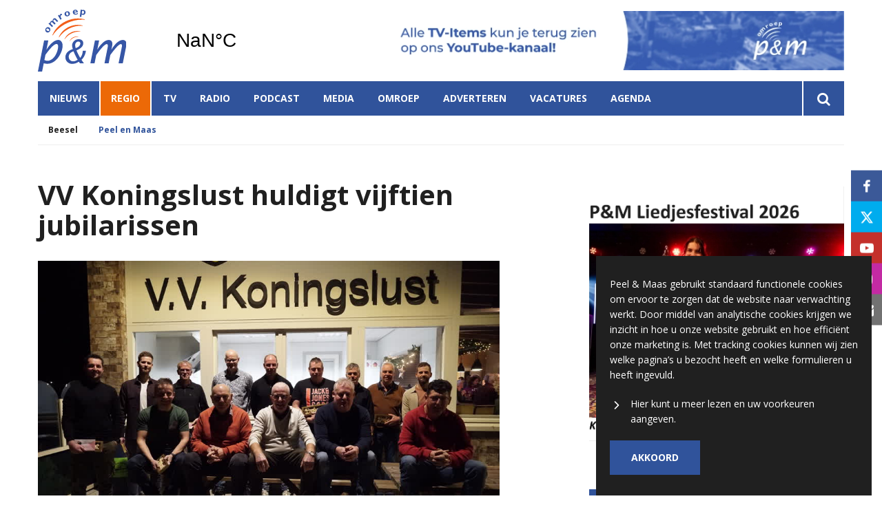

--- FILE ---
content_type: text/html; charset=UTF-8
request_url: https://www.omroeppenm.nl/nieuws/vv-koningslust-huldigt-vijftien-jubilarissen?region=1
body_size: 11048
content:
<!DOCTYPE html><html lang="nl-NL">	<head>		<title>VV Koningslust huldigt vijftien jubilarissen</title>		<meta charset="utf-8">		<meta name="viewport" content="width=device-width, initial-scale=1, shrink-to-fit=no">		<meta name="robots" content="index, follow" />		<meta property="og:title" content="VV Koningslust huldigt vijftien jubilarissen" />		<meta name="description" content="Het was een bijzondere week voor VV Koningslust. Tijdens de jaarlijkse nieuwjaarsreceptie heeft de voetbalclub vijftien jubilarissen mogen huldigen." />		<meta property="og:description" content="Het was een bijzondere week voor VV Koningslust. Tijdens de jaarlijkse nieuwjaarsreceptie heeft de voetbalclub vijftien jubilarissen mogen huldigen." />		<meta property="og:image" content="https://www.omroeppenm.nl/files/202106/dist/a9b2bc1036c8e29fd2fa4d2843b48460.jpg" />		<style>.row{margin:0;width:auto}.row .form-group{padding-left:15px;padding-right:15px;margin-bottom:30px}@media (max-width:992px){.row .form-group{margin-bottom:20px}}.row .form-group.hidden{display:none !important}.row .form-group.is-invalid input,.row .form-group.is-invalid textarea,.row .form-group.is-invalid .custom-radio label:before{border-color:red !important}.row .form-group.is-invalid .invalid-feedback{color:red;font-weight:300;font-size:0.86em;display:block;margin-bottom:15px;padding:5px 0;width:100%}.row .form-group .invalid-feedback{display:none}.row .form-group .col-form-label{width:auto;display:block;font-weight:700;color:#555555;background:#eeeeee;position:absolute;left:35px;top:12px;font-size:1em;line-height:1.62;transition:top 0.3s ease, font-size 0.3s ease, color 0.3s ease, font-weight 0.3s ease;pointer-events:none}.row .form-group.active .col-form-label{top:-9px;font-size:12px;font-weight:bold;color:#ec6907}.row input,.row textarea{width:100%;color:#202020;padding:12px 20px;border:1px solid #eeeeee;border-radius:0px;font-size:1em;line-height:1.62;min-height:50px;margin-bottom:0px;background:#eeeeee}.row input::placeholder,.row textarea::placeholder{color:#555555}.row textarea{height:200px}.row [data-type="button"]{text-align:left}.row .custom-checkbox{display:flex;flex-wrap:nowrap;align-items:center;padding:0}.row .custom-checkbox label{font-size:14px;line-height:15px;padding-left:20px}.row .custom-checkbox label a{color:#202020;font-weight:700;text-decoration:underline}.row .custom-checkbox input{margin-top:0px;min-height:0px;width:15px;height:15px;margin-bottom:0;-webkit-appearance:none;border:1px solid #202020;padding:0px;border-radius:4px;display:inline-block;position:relative;background:#ffffff}.row .custom-checkbox input:checked{background:#ec6907;border:1px solid #eeeeee;color:#ec6907}.row .btn-primary{padding:18px 30px;min-height:50px;background:#ec6907}.row .custom-select{width:100%;color:#202020;padding:12px 20px;border:1px solid #eeeeee;border-radius:0px;font-size:1em;line-height:1.62;background:#eeeeee;-webkit-appearance:none;-moz-appearance:none;appearance:none}.row .custom-select::-ms-expand{display:none}.row .input-group-checkboxes{display:flex;flex-wrap:wrap}.row .custom-radio{display:inline-block;margin:10px 0;width:100%}.row .custom-radio.disabled{opacity:0.6}.row .custom-radio.disabled input,.row .custom-radio.disabled label{cursor:no-drop !important}.row .custom-radio [type="radio"]:checked,.row .custom-radio [type="radio"]:not(:checked){position:absolute;left:-9999px}.row .custom-radio [type="radio"]:checked+label,.row .custom-radio [type="radio"]:not(:checked)+label{position:relative;padding-left:15px;cursor:pointer;line-height:26px;display:inline-block;color:#202020}.row .custom-radio [type="radio"]:checked+label:before,.row .custom-radio [type="radio"]:not(:checked)+label:before{content:"";position:absolute;left:0;right:auto;top:0px;width:20px;height:20px;border:2px solid #eeeeee;border-radius:100%;background:#fff}.row .custom-radio [type="radio"]:checked+label:after,.row .custom-radio [type="radio"]:not(:checked)+label:after{content:"";width:18px;height:18px;background:#ec6907;position:absolute;left:2px;top:2px;transform:scale(1) !important;border-radius:100%;-webkit-transition:all 0.2s ease;transition:all 0.2s ease}.row .custom-radio [type="radio"]:not(:checked)+label:after{opacity:0;-webkit-transform:scale(0);transform:scale(0)}.row .custom-radio [type="radio"]:checked+label:after{opacity:1;-webkit-transform:scale(1);transform:scale(1)}.row .custom-file input{display:none}.row .custom-file label{cursor:pointer;font-weight:700;color:#202020;background:#eeeeee;border:1px solid #eeeeee;padding:12px 20px;display:block;width:100%}.row .files-overview{display:flex;padding-bottom:10px;border-bottom:1px solid;width:calc(100% - 30px);margin:0 auto;font-weight:bold;justify-content:space-between}.row .files-overview i{cursor:pointer}.row .input-row{display:flex;margin:0 -5px}.row .input-row>div{padding:0 5px;position:relative}.row .input-row>div label.col-form-label{left:25px;pointer-events:none}.row .input-row>div.active label.col-form-label{top:-20px;font-size:11px}.row [data-type="date"] .col-form-label{background:transparent;position:relative;left:unset;top:unset}@media (max-width:575px){.row .form-group{flex:0 0 100%}.row .form-group .custom-checkbox{width:100%}}.row{margin:0;width:auto}.row .form-group{padding-left:15px;padding-right:15px;margin-bottom:30px}@media (max-width:992px){.row .form-group{margin-bottom:20px}}.row .form-group.hidden{display:none !important}.row .form-group.is-invalid input,.row .form-group.is-invalid textarea,.row .form-group.is-invalid .custom-radio label:before{border-color:red !important}.row .form-group.is-invalid .invalid-feedback{color:red;font-weight:300;font-size:0.86em;display:block;margin-bottom:15px;padding:5px 0;width:100%}.row .form-group .invalid-feedback{display:none}.row .form-group .col-form-label{width:auto;display:block;font-weight:700;color:#555555;background:#eeeeee;position:absolute;left:35px;top:12px;font-size:1em;line-height:1.62;transition:top 0.3s ease, font-size 0.3s ease, color 0.3s ease, font-weight 0.3s ease;pointer-events:none}.row .form-group.active .col-form-label{top:-9px;font-size:12px;font-weight:bold;color:#ec6907}.row input,.row textarea{width:100%;color:#202020;padding:12px 20px;border:1px solid #eeeeee;border-radius:0px;font-size:1em;line-height:1.62;min-height:50px;margin-bottom:0px;background:#eeeeee}.row input::placeholder,.row textarea::placeholder{color:#555555}.row textarea{height:200px}.row [data-type="button"]{text-align:left}.row .custom-checkbox{display:flex;flex-wrap:nowrap;align-items:center;padding:0}.row .custom-checkbox label{font-size:14px;line-height:15px;padding-left:20px}.row .custom-checkbox label a{color:#202020;font-weight:700;text-decoration:underline}.row .custom-checkbox input{margin-top:0px;min-height:0px;width:15px;height:15px;margin-bottom:0;-webkit-appearance:none;border:1px solid #202020;padding:0px;border-radius:4px;display:inline-block;position:relative;background:#ffffff}.row .custom-checkbox input:checked{background:#ec6907;border:1px solid #eeeeee;color:#ec6907}.row .btn-primary{padding:18px 30px;min-height:50px;background:#ec6907}.row .custom-select{width:100%;color:#202020;padding:12px 20px;border:1px solid #eeeeee;border-radius:0px;font-size:1em;line-height:1.62;background:#eeeeee;-webkit-appearance:none;-moz-appearance:none;appearance:none}.row .custom-select::-ms-expand{display:none}.row .input-group-checkboxes{display:flex;flex-wrap:wrap}.row .custom-radio{display:inline-block;margin:10px 0;width:100%}.row .custom-radio.disabled{opacity:0.6}.row .custom-radio.disabled input,.row .custom-radio.disabled label{cursor:no-drop !important}.row .custom-radio [type="radio"]:checked,.row .custom-radio [type="radio"]:not(:checked){position:absolute;left:-9999px}.row .custom-radio [type="radio"]:checked+label,.row .custom-radio [type="radio"]:not(:checked)+label{position:relative;padding-left:15px;cursor:pointer;line-height:26px;display:inline-block;color:#202020}.row .custom-radio [type="radio"]:checked+label:before,.row .custom-radio [type="radio"]:not(:checked)+label:before{content:"";position:absolute;left:0;right:auto;top:0px;width:20px;height:20px;border:2px solid #eeeeee;border-radius:100%;background:#fff}.row .custom-radio [type="radio"]:checked+label:after,.row .custom-radio [type="radio"]:not(:checked)+label:after{content:"";width:18px;height:18px;background:#ec6907;position:absolute;left:2px;top:2px;transform:scale(1) !important;border-radius:100%;-webkit-transition:all 0.2s ease;transition:all 0.2s ease}.row .custom-radio [type="radio"]:not(:checked)+label:after{opacity:0;-webkit-transform:scale(0);transform:scale(0)}.row .custom-radio [type="radio"]:checked+label:after{opacity:1;-webkit-transform:scale(1);transform:scale(1)}.row .custom-file input{display:none}.row .custom-file label{cursor:pointer;font-weight:700;color:#202020;background:#eeeeee;border:1px solid #eeeeee;padding:12px 20px;display:block;width:100%}.row .files-overview{display:flex;padding-bottom:10px;border-bottom:1px solid;width:calc(100% - 30px);margin:0 auto;font-weight:bold;justify-content:space-between}.row .files-overview i{cursor:pointer}.row .input-row{display:flex;margin:0 -5px}.row .input-row>div{padding:0 5px;position:relative}.row .input-row>div label.col-form-label{left:25px;pointer-events:none}.row .input-row>div.active label.col-form-label{top:-20px;font-size:11px}.row [data-type="date"] .col-form-label{background:transparent;position:relative;left:unset;top:unset}@media (max-width:575px){.row .form-group{flex:0 0 100%}.row .form-group .custom-checkbox{width:100%}}.row{margin:0;width:auto}.row .form-group{padding-left:15px;padding-right:15px;margin-bottom:30px}@media (max-width:992px){.row .form-group{margin-bottom:20px}}.row .form-group.hidden{display:none !important}.row .form-group.is-invalid input,.row .form-group.is-invalid textarea,.row .form-group.is-invalid .custom-radio label:before{border-color:red !important}.row .form-group.is-invalid .invalid-feedback{color:red;font-weight:300;font-size:0.86em;display:block;margin-bottom:15px;padding:5px 0;width:100%}.row .form-group .invalid-feedback{display:none}.row .form-group .col-form-label{width:auto;display:block;font-weight:700;color:#555555;background:#eeeeee;position:absolute;left:35px;top:12px;font-size:1em;line-height:1.62;transition:top 0.3s ease, font-size 0.3s ease, color 0.3s ease, font-weight 0.3s ease;pointer-events:none}.row .form-group.active .col-form-label{top:-9px;font-size:12px;font-weight:bold;color:#ec6907}.row input,.row textarea{width:100%;color:#202020;padding:12px 20px;border:1px solid #eeeeee;border-radius:0px;font-size:1em;line-height:1.62;min-height:50px;margin-bottom:0px;background:#eeeeee}.row input::placeholder,.row textarea::placeholder{color:#555555}.row textarea{height:200px}.row [data-type="button"]{text-align:left}.row .custom-checkbox{display:flex;flex-wrap:nowrap;align-items:center;padding:0}.row .custom-checkbox label{font-size:14px;line-height:15px;padding-left:20px}.row .custom-checkbox label a{color:#202020;font-weight:700;text-decoration:underline}.row .custom-checkbox input{margin-top:0px;min-height:0px;width:15px;height:15px;margin-bottom:0;-webkit-appearance:none;border:1px solid #202020;padding:0px;border-radius:4px;display:inline-block;position:relative;background:#ffffff}.row .custom-checkbox input:checked{background:#ec6907;border:1px solid #eeeeee;color:#ec6907}.row .btn-primary{padding:18px 30px;min-height:50px;background:#ec6907}.row .custom-select{width:100%;color:#202020;padding:12px 20px;border:1px solid #eeeeee;border-radius:0px;font-size:1em;line-height:1.62;background:#eeeeee;-webkit-appearance:none;-moz-appearance:none;appearance:none}.row .custom-select::-ms-expand{display:none}.row .input-group-checkboxes{display:flex;flex-wrap:wrap}.row .custom-radio{display:inline-block;margin:10px 0;width:100%}.row .custom-radio.disabled{opacity:0.6}.row .custom-radio.disabled input,.row .custom-radio.disabled label{cursor:no-drop !important}.row .custom-radio [type="radio"]:checked,.row .custom-radio [type="radio"]:not(:checked){position:absolute;left:-9999px}.row .custom-radio [type="radio"]:checked+label,.row .custom-radio [type="radio"]:not(:checked)+label{position:relative;padding-left:15px;cursor:pointer;line-height:26px;display:inline-block;color:#202020}.row .custom-radio [type="radio"]:checked+label:before,.row .custom-radio [type="radio"]:not(:checked)+label:before{content:"";position:absolute;left:0;right:auto;top:0px;width:20px;height:20px;border:2px solid #eeeeee;border-radius:100%;background:#fff}.row .custom-radio [type="radio"]:checked+label:after,.row .custom-radio [type="radio"]:not(:checked)+label:after{content:"";width:18px;height:18px;background:#ec6907;position:absolute;left:2px;top:2px;transform:scale(1) !important;border-radius:100%;-webkit-transition:all 0.2s ease;transition:all 0.2s ease}.row .custom-radio [type="radio"]:not(:checked)+label:after{opacity:0;-webkit-transform:scale(0);transform:scale(0)}.row .custom-radio [type="radio"]:checked+label:after{opacity:1;-webkit-transform:scale(1);transform:scale(1)}.row .custom-file input{display:none}.row .custom-file label{cursor:pointer;font-weight:700;color:#202020;background:#eeeeee;border:1px solid #eeeeee;padding:12px 20px;display:block;width:100%}.row .files-overview{display:flex;padding-bottom:10px;border-bottom:1px solid;width:calc(100% - 30px);margin:0 auto;font-weight:bold;justify-content:space-between}.row .files-overview i{cursor:pointer}.row .input-row{display:flex;margin:0 -5px}.row .input-row>div{padding:0 5px;position:relative}.row .input-row>div label.col-form-label{left:25px;pointer-events:none}.row .input-row>div.active label.col-form-label{top:-20px;font-size:11px}.row [data-type="date"] .col-form-label{background:transparent;position:relative;left:unset;top:unset}@media (max-width:575px){.row .form-group{flex:0 0 100%}.row .form-group .custom-checkbox{width:100%}}</style>		<script async src="https://www.googletagmanager.com/gtag/js?id=UA-58747390-1"></script>		<script>		window.dataLayer = window.dataLayer || [];		function gtag(){dataLayer.push(arguments);}		gtag('js', new Date());		gtag('config', 'UA-58747390-1');		</script> 		<script>		(function(w,d,s,l,i){w[l]=w[l]||[];w[l].push({'gtm.start':		new Date().getTime(),event:'gtm.js'});var f=d.getElementsByTagName(s)[0],		j=d.createElement(s),dl=l!='dataLayer'?'&l='+l:'';j.async=true;j.src=		'https://www.googletagmanager.com/gtm.js?id='+i+dl;f.parentNode.insertBefore(j,f);		})(window,document,'script','dataLayer','GTM-MM9KSR5');		</script> <link rel="icon" type="image/png" href="/files/202106/dist/favicon-1-16x16.png" sizes="16x16"> <link rel="icon" type="image/png" href="/files/202106/dist/favicon-1-32x32.png" sizes="32x32"> <link rel="icon" type="image/png" href="/files/202106/dist/favicon-1-96x96.png" sizes="96x96"> <style>@keyframes rotate {	0%   {transform:rotate(0deg);}	100% {transform:rotate(360deg);}}.page-body:before {	content:'';	position:fixed;	width:100%;	height:100%;	top:0px;	left:0px;	background:white;	z-index:9999;	transition: opacity .3s ease, visibility .3s ease;}.page-body:after {	content:'\e910';	font-family:'icomoon';	z-index:10000;	color:#30539b;	font-size:50px;	position:fixed;	top:0px;	left:0px;	width:100%;	height:100%;	display:flex;	align-items:center;	justify-content:center;	animation: rotate 1s linear 0s infinite;}html.transition .page-body:before {	opacity:0;	visibility:hidden;}html.transition .page-body:after {	opacity:0;	visibility:hidden;}	.page-body.page-body-form-editor:before,.page-body.page-body-form-editor:after {	content:unset;	display:none;}	</style> <link rel="canonical" href="https://www.omroeppenm.nl/vv-koningslust-huldigt-vijftien-jubilarissen">	</head>	<body class="page-body" data-id-website="1"><section id="block1" data-block-type="container" data-block-id="1"  class="block-container header " >    <section id="block153" data-block-type="component" data-block-id="153"  class="block-component col col-12 col-sm-12 col-md-12 col-lg-12 col-xl-12 " >    <section id="block392" data-block-type="group" data-block-id="392" data-block-key="153"  class="block-group col col-12 col-sm-12 col-md-12 col-lg-12 col-xl-12 header_v2 " >    <div class="header-container" data-region="1">	<section id="block393" data-block-type="group" data-block-id="393" data-block-key="153"  class="block-group col col-12 col-sm-12 col-md-12 col-lg-12 col-xl-12 header_area " >    <div id="block396" data-block-type="image" data-block-id="396" data-block-key="153"  class="block-image col col-4 col-sm-4 col-md-4 col-lg-3 col-xl-3 " >    <a href="/" ><picture>            <source  data-srcset="/files/202106/raw/35358be4391b27901384919293d3ca79.svg">      <img data-src="/files/202106/raw/35358be4391b27901384919293d3ca79.svg" data-srcset="/files/202106/raw/35358be4391b27901384919293d3ca79.svg"></picture>   </a></div><div id="block395" data-block-type="html" data-block-id="395" data-block-key="153"  class="block-html col col-4 col-sm-4 col-md-4 col-lg-2 col-xl-2 " >    <div id="nav-icon" class="" onclick="global.toggleMenu('block394');">  <span></span>  <span></span>  <span></span>  <span></span></div></div><div id="block398" data-block-type="html" data-block-id="398" data-block-key="153"  class="block-html col col-1 col-sm-1 col-md-1 col-lg-1 col-xl-1 " >    <a class="weatherwidget-io" href="https://forecast7.com/nl/51d335d98/panningen/" data-mode="Current" data-days="3" >Panningen, Netherlands</a><script>!function(d,s,id){var js,fjs=d.getElementsByTagName(s)[0];if(!d.getElementById(id)){js=d.createElement(s);js.id=id;js.src='https://weatherwidget.io/js/widget.min.js';js.async=true;fjs.parentNode.insertBefore(js,fjs);}}(document,'script','weatherwidget-io-js');</script></div><section id="block843" data-block-type="component" data-block-id="843" data-block-key="153"  class="block-component col col-12 col-sm-12 col-md-12 col-lg-6 col-xl-6 " >    <div id="block844" data-block-type="content" data-block-id="844" data-block-key="843"  class="block-content col col-12 col-sm-12 col-md-12 col-lg-12 col-xl-12 " >    <div class="col-12">	<a href="javascript:void(0);" onclick="advertisement_counter.count('51', 'https://www.youtube.com/user/omroeppenm', '1970');" class="cta-item">		<picture>            <source media="(max-width: 575px)" type="image/webp" data-srcset="/files/202106/dist/2cbcd088baaf9bef505605348774b848.webp">            <source media="(max-width: 992px)" type="image/webp" data-srcset="/files/202106/dist/7abdffe3a91f8af4e7c1c7f4a626bfbb.webp">            <source  type="image/webp" data-srcset="/files/202106/dist/5e97cbd829e12066dafde21bc54c58d9.webp">            <source media="(max-width: 575px)" data-srcset="/files/202106/dist/2cbcd088baaf9bef505605348774b848.jpg">            <source media="(max-width: 992px)" data-srcset="/files/202106/dist/7abdffe3a91f8af4e7c1c7f4a626bfbb.jpg">      <img data-src="/files/202106/dist/5e97cbd829e12066dafde21bc54c58d9.jpg" data-srcset="/files/202106/dist/5e97cbd829e12066dafde21bc54c58d9.jpg"></picture>	</a></div></div></section></section><div id="block618" data-block-type="html" data-block-id="618" data-block-key="153"  class="block-html col col-12 col-sm-12 col-md-12 col-lg-12 col-xl-12 " >    </div><section id="block394" data-block-type="group" data-block-id="394" data-block-key="153"  class="block-group col col-12 col-sm-12 col-md-12 col-lg-12 col-xl-12 menu_header " >    <div id="block580" data-block-type="form" data-block-id="580" data-block-key="153"  class="block-form col col-12 col-sm-12 col-md-12 col-lg-12 col-xl-12 " >    <form id="4Znh25NCLalu" class="form-default ff " method="get" lang="nl" currency="EUR" action="/zoekresultaten" enctype="multipart/form-data" data-validate-change novalidate>        <div class="form-step " id="L3eBBKSDKRbP"  data-form-step="1">            <div class="row" >                    <div class="form-group col search-startdate"  data-type="date" element-type="date" element-id="28">    <label for="6T3KfGFwUcFn" class="col-form-label">Datum vanaf:</label>    <div class="input-group">        <input type="date" class="form-control pikaday" id="6T3KfGFwUcFn" name="startdate" value="" autocomplete="off">    </div></div>                    <div class="form-group col search-duedate"  data-type="date" element-type="date" element-id="29">    <label for="IHvBTya5z6TQ" class="col-form-label">Datum tot:</label>    <div class="input-group">        <input type="date" class="form-control pikaday" id="IHvBTya5z6TQ" name="duedate" value="" autocomplete="off">    </div></div>            </div>            <div class="row" >                    <div class="form-group col"  data-type="text" element-type="text" element-id="15">    <label for="gzxLLft8hwt2" class="col-form-label">Zoeken</label>    <div class="input-group">        <input type="text" class="form-control" id="gzxLLft8hwt2" name="q" value="">    </div></div>                    <div class="form-group col"  data-type="button" element-type="button" element-id="16">    <button type="submit" name="field_16" class="btn btn-primary"><i class="icon-search"></i></button></div>            </div>                    <input type="hidden" class="" id="74NF7nmYWUAf" name="_validation"  />                    <input type="hidden" class="" id="5IgfkUcKzDRI" name="id_form" value="4"  />        </div></form></div><div id="block399" data-block-type="menu" data-block-id="399" data-block-key="153"  class="block-menu col col-12 col-sm-12 col-md-12 col-lg-11 col-xl-11 " >    <ul>        <li class="menu-item-news has-items">            <a class=""  href="/nieuws">Nieuws</a>                <ul>                        <li class="">                            <a class=""  href="/sport">Sport</a>                        </li>                        <li class="">                            <a class=""  href="/politiek">Politiek</a>                        </li>                        <li class="">                            <a class=""  href="/dwars-door-limburg">Dwars door Limburg</a>                        </li>                        <li class="">                            <a class=""  href="/familieberichten">Familieberichten</a>                        </li>                        <li class="">                            <a class=""  href="/gemeenteraadsverkiezingen">Gemeenteraadsverkiezingen 2026</a>                        </li>                </ul>        </li>        <li class="menu-item-region has-items">            <a class=""  href="/peel-en-maas?region=1">Regio</a>                <ul>                        <li class="">                            <a class=""  href="/peel-en-maas">Peel en Maas</a>                        </li>                        <li class="">                            <a class=""  href="/beesel">Beesel</a>                        </li>                </ul>        </li>        <li class=" has-items">            <a class=""  href="/tv">TV</a>                <ul>                        <li class="">                            <a class=""  href="/tv">Live</a>                        </li>                        <li class="">                            <a class=""  href="/tv#block440">Gids</a>                        </li>                        <li class="">                            <a class=""  href="/tv#block523">Programma's gemist</a>                        </li>                </ul>        </li>        <li class=" has-items">            <a class=""  href="/radio">Radio</a>                <ul>                        <li class="">                            <a class=""  href="/radio">Live</a>                        </li>                        <li class="">                            <a class=""  href="/radio#block440">Gids</a>                        </li>                        <li class="">                            <a class=""  href="/radio#block523">Programma's gemist</a>                        </li>                        <li class="">                            <a class=""  target="blank" href="https://omroep.peelmaas.com/index.php/app-de-dj">App de DJ</a>                        </li>                </ul>        </li>        <li class="">            <a class=""  href="/podcast">Podcast</a>        </li>        <li class=" has-items">            <a class=""  href="/media">Media</a>                <ul>                        <li class="">                            <a class=""  href="/fotos">Foto's</a>                        </li>                </ul>        </li>        <li class=" has-items">            <a class=""  href="/over-ons">Omroep</a>                <ul>                        <li class="">                            <a class=""  href="/omroep">Nieuws van de omroep</a>                        </li>                        <li class="">                            <a class=""  href="/podcast">Podcast</a>                        </li>                        <li class="">                            <a class=""  href="/p-m-liedjesfestival">P&M Liedjesfestival</a>                        </li>                        <li class="">                            <a class=""  href="/ut-p-m-ho-c3-a9s">Ut P&M Hoés</a>                        </li>                        <li class="">                            <a class=""  href="/tip-de-redactie">Tip ons</a>                        </li>                </ul>        </li>        <li class="">            <a class=""  href="/adverteren">Adverteren</a>        </li>        <li class="">            <a class=""  href="/vacatures">Vacatures</a>        </li>        <li class="">            <a class=""  href="/agenda">Agenda</a>        </li></ul></div><div id="block423" data-block-type="text" data-block-id="423" data-block-key="153"  class="block-text col col-12 col-sm-12 col-md-12 col-lg-1 col-xl-1 " >    <a href="/zoekresultaten"><i class="icon-search"></i></a></div></section><div id="block651" data-block-type="menu" data-block-id="651" data-block-key="153"  class="block-menu col col-12 col-sm-12 col-md-12 col-lg-12 col-xl-12 " >    <ul>        <li class="">            <a class=""  href="/nieuws">Nieuws</a>        </li>        <li class="">            <a class=""  href="/tv">TV</a>        </li>        <li class="">            <a class=""  href="/radio">Radio</a>        </li></ul></div><div id="block653" data-block-type="content" data-block-id="653" data-block-key="153"  class="block-content col col-12 col-sm-12 col-md-12 col-lg-12 col-xl-12 " >    <ul>	<li category-id="2">	<a href="/sport?category=2">Sport</a></li></ul></div><div id="block710" data-block-type="content" data-block-id="710" data-block-key="153"  class="block-content col col-12 col-sm-12 col-md-12 col-lg-12 col-xl-12 " >    <ul>	<li region-id="2">	<a href="/beesel?region=2">Beesel</a></li><li region-id="1" class="active">	<a href="/peel-en-maas?region=1">Peel en Maas</a></li></ul></div></div></section></section></section><section id="block30" data-block-type="container" data-block-id="30"  class="block-container content " >    <section id="block31" data-block-type="container" data-block-id="31"  class="block-container content_inside " >    <div id="block564" data-block-type="form" data-block-id="564"  class="block-form col col-12 col-sm-12 col-md-12 col-lg-12 col-xl-12 " >    <form id="48ZNEQXQf7zV" class="form-default ff " method="post" lang="nl" currency="EUR" action="#" enctype="multipart/form-data" data-validate-change novalidate>        <div class="form-step " id="FjgUpkLsJ47v"  data-form-step="1">            <div class="row" >                    <div class="form-group col"  data-type="button" element-type="button" element-id="18">    <button type="submit" name="views_count_submit" class="btn btn-primary"></button></div>            </div>                    <input type="hidden" class="" id="nEy1MZam9MC5" name="views_count" value="129"  />                    <input type="hidden" class=" article-id" id="dygDqYknHICC" name="id" value="8331"  />                    <input type="hidden" class="" id="LPrtKrSmJyzn" name="id_website" value="1"  />                    <input type="hidden" class="" id="vVwaU3e15Ypj" name="_validation"  />                    <input type="hidden" class="" id="3L6bcBN38tzg" name="id_form" value="5"  />        </div></form></div><section id="block141" data-block-type="group" data-block-id="141"  class="block-group col col-12 col-sm-12 col-md-12 col-lg-7 col-xl-7 " >    <div id="block263" data-block-type="html" data-block-id="263"  class="block-html col col-12 col-sm-12 col-md-12 col-lg-12 col-xl-12 " >    <h1>VV Koningslust huldigt vijftien jubilarissen</h1></div><div id="block627" data-block-type="image" data-block-id="627"  class="block-image col col-12 col-sm-12 col-md-12 col-lg-12 col-xl-12 " >    <picture>            <source media="(max-width: 575px)" data-srcset="/files/202106/src/xs/087f915dc15bb39e7671b669c9bba545.jpg">            <source media="(max-width: 992px)" data-srcset="/files/202106/src/md/087f915dc15bb39e7671b669c9bba545.jpg">      <img data-src="/files/202106/src/xl/087f915dc15bb39e7671b669c9bba545.jpg" data-srcset="/files/202106/src/xl/087f915dc15bb39e7671b669c9bba545.jpg"></picture></div><div id="block187" data-block-type="html" data-block-id="187"  class="block-html col col-12 col-sm-12 col-md-12 col-lg-12 col-xl-12 " >    <div class="intro">Het was een bijzondere week voor VV Koningslust. Tijdens de jaarlijkse nieuwjaarsreceptie heeft de voetbalclub vijftien jubilarissen mogen huldigen.</div><h5>Youri Buis | 15 januari 2024 16:53 | Aangepast op 15 januari 2024 16:53</h5><div class="social-share">	<div class="social-share-links">		<a href="https://www.linkedin.com/shareArticle?url=https://www.omroeppenm.nl/nieuws/vv-koningslust-huldigt-vijftien-jubilarissen" target="blank" rel="noopener noreferrer"><i class="icon-linkedin"></i></a>		<a href="https://www.facebook.com/sharer.php?u=https://www.omroeppenm.nl/nieuws/vv-koningslust-huldigt-vijftien-jubilarissen" target="blank" rel="noopener noreferrer"><i class="icon-facebook"></i></a>		<a href="https://twitter.com/intent/tweet?url=https://www.omroeppenm.nl/nieuws/vv-koningslust-huldigt-vijftien-jubilarissen" target="blank" rel="noopener noreferrer"><i class="icon-twitter"></i></a>	</div>	<div class="social-share-text">		<h5>Deel dit artikel</h5>	</div></div></div><section id="block148" data-block-type="group" data-block-id="148"  class="block-group col col-12 col-sm-12 col-md-12 col-lg-12 col-xl-12 " >    <section id="block142" data-block-type="component" data-block-id="142" data-component-type="frontend"  class="block-component col col-12 col-sm-12 col-md-12 col-lg-12 col-xl-12 " >    <section class="components-row" data-row-key="gh6yrsengfxPnHi" data-component-id="11"><div id="block159" data-block-type="text" data-block-id="159" data-block-key="gh6yrsengfxPnHi"  class="block-text col col-12 col-sm-12 col-md-12 col-lg-12 col-xl-12 " >    <div><strong>Waardering</strong></div><div>Gezamenlijk werden de vijftien jubilarissen naar voren geroepen om een welverdiend applaus en een persoonlijk woord van waardering in ontvangst te nemen. Velen van hen zijn of waren al meer dan 25 jaar lid. Sommigen zijn zelfs ruim 50 jaar van de partij.</div><br/><div><strong>Jubilarissen</strong></div><div>Wiel Hendriks, Jos Wijnands en Gerard Pollaart zijn 60 jaar lid van VV Koningslust. Peter Verhaegh en Mat Gommans zijn dat 50 jaar. Vijf leden vierden hun 40-jarig jubileum: Arjan Joosten, Gerard Rongen, Ruud Koch, Richard Heijnen en Bastiaan Hermans. 25 Jaar lid zijn Bas Koopmans, Christian van den Boer, Rick Peeters, Rob Lemmen en Bram Kessels.</div><br/><div><strong>Sportieve uitdagingen</strong></div><div>Onder het genot van een hapje en drankje keken de leden vooruit naar een succesvol jaar vol sportieve uitdagingen en gezelligheid. Er werd ook van de gelegenheid gebruik gemaakt om elkaar een gelukkig nieuwjaar te wensen.</div></div></section></section></section><div id="block566" data-block-type="html" data-block-id="566"  class="block-html col col-12 col-sm-12 col-md-12 col-lg-12 col-xl-12 " >    <div class="tags">	<h3>Lees meer over:</h3>	<p><a href="/nieuws?tag=Jubilarissen">Jubilarissen</a><span>|</span><a href="/nieuws?tag=VV Koningslust">VV Koningslust</a><span>|</span></p></div></div></section><section id="block143" data-block-type="group" data-block-id="143"  class="block-group col col-12 col-sm-12 col-md-12 col-lg-4 col-xl-4 " >    <section id="block836" data-block-type="component" data-block-id="836"  class="block-component col col-12 col-sm-12 col-md-12 col-lg-12 col-xl-12 " >    <section id="block517" data-block-type="group" data-block-id="517" data-block-key="836"  class="block-group col col-12 col-sm-12 col-md-12 col-lg-12 col-xl-12 " >    <div id="block518" data-block-type="content" data-block-id="518" data-block-key="836"  class="block-content col col-12 col-sm-12 col-md-12 col-lg-12 col-xl-12 " >    <div class="lnn-slider">	<div class="lnn-item col-12">	<div data-id="21" data-url="https://www.omroeppenm.nl/fotos" data-clicks="3823" class="cta-item">		<picture>            <source media="(max-width: 575px)" type="image/webp" data-srcset="/files/202106/dist/e65b92ea595c0d7b3f8c05ec5d357484.webp">            <source media="(max-width: 992px)" type="image/webp" data-srcset="/files/202106/dist/a889455389589d366d9108c348f48f7b.webp">            <source  type="image/webp" data-srcset="/files/202106/dist/84f05eda849df5e7262623814b92b719.webp">            <source media="(max-width: 575px)" data-srcset="/files/202106/dist/e65b92ea595c0d7b3f8c05ec5d357484.jpg">            <source media="(max-width: 992px)" data-srcset="/files/202106/dist/a889455389589d366d9108c348f48f7b.jpg">      <img data-src="/files/202106/dist/84f05eda849df5e7262623814b92b719.jpg" data-srcset="/files/202106/dist/84f05eda849df5e7262623814b92b719.jpg"></picture>	</div></div><div class="lnn-item col-12">	<div data-id="14" data-url="https://omroep.peelmaas.com/index.php/vastelaoves-top-111" data-clicks="534" class="cta-item">		<picture>            <source media="(max-width: 575px)" type="image/webp" data-srcset="/files/202106/dist/9dc08b62d3ee5f73d3a0f2bfe8c0a32b.webp">            <source media="(max-width: 992px)" type="image/webp" data-srcset="/files/202106/dist/3e0a1564be3a7eb4dba6cdd021576f9d.webp">            <source  type="image/webp" data-srcset="/files/202106/dist/af3de870e5b93779873fb47488fe945a.webp">            <source media="(max-width: 575px)" data-srcset="/files/202106/dist/9dc08b62d3ee5f73d3a0f2bfe8c0a32b.jpg">            <source media="(max-width: 992px)" data-srcset="/files/202106/dist/3e0a1564be3a7eb4dba6cdd021576f9d.jpg">      <img data-src="/files/202106/dist/af3de870e5b93779873fb47488fe945a.jpg" data-srcset="/files/202106/dist/af3de870e5b93779873fb47488fe945a.jpg"></picture>	</div></div><div class="lnn-item col-12">	<div data-id="69" data-url="https://www.omroeppenm.nl/agenda" data-clicks="323" class="cta-item">		<picture>            <source media="(max-width: 575px)" type="image/webp" data-srcset="/files/202106/dist/74279e8001a8615ea2fab45084a49cd5.webp">            <source media="(max-width: 992px)" type="image/webp" data-srcset="/files/202106/dist/ef6218f4b92e016e624281461e607207.webp">            <source  type="image/webp" data-srcset="/files/202106/dist/c34ae5125d593e172909eeae0032d035.webp">            <source media="(max-width: 575px)" data-srcset="/files/202106/dist/74279e8001a8615ea2fab45084a49cd5.png">            <source media="(max-width: 992px)" data-srcset="/files/202106/dist/ef6218f4b92e016e624281461e607207.png">      <img data-src="/files/202106/dist/c34ae5125d593e172909eeae0032d035.png" data-srcset="/files/202106/dist/c34ae5125d593e172909eeae0032d035.png"></picture>	</div></div></div></div></section></section><div id="block533" data-block-type="html" data-block-id="533"  class="block-html col col-12 col-sm-12 col-md-12 col-lg-12 col-xl-12 " >    <a href="/tv" class="btn btn-primary sidebar-button">Live TV <i class="icon-chevron-right"></i></a></div><div id="block534" data-block-type="html" data-block-id="534"  class="block-html col col-12 col-sm-12 col-md-12 col-lg-12 col-xl-12 " >    <a href="/radio" class="btn btn-primary sidebar-button">Live radio <i class="icon-chevron-right"></i></a><a href="/contact" class="btn btn-primary sidebar-button">Waar vind je ons? <i class="icon-chevron-right"></i></a></div><section id="block535" data-block-type="component" data-block-id="535"  class="block-component col col-12 col-sm-12 col-md-12 col-lg-12 col-xl-12 " >    <div id="block511" data-block-type="content" data-block-id="511" data-block-key="535"  class="block-content col col-12 col-sm-12 col-md-12 col-lg-12 col-xl-12 " >    <div class="category-heading col-12">	<h2>Meest gelezen</h2></div><div class="col-12">	<div class="article-list-item" onclick="location.href='/vastelaovend/amber-coolen-uit-baarlo-wint-pm-liedjesfestival-2026'">		<i class="icon-caret-right" ></i>		<div class="info">			<h4><a href="/vastelaovend/amber-coolen-uit-baarlo-wint-pm-liedjesfestival-2026">Amber Coolen uit Baarlo wint P&M Liedjesfestival 2026</a></h4>			<p>Youri Buis | 10 jan 2026 23:19</p>		</div>	</div></div><div class="col-12">	<div class="article-list-item" onclick="location.href='/nieuws/cleo-van-herten-mede-eigenaar-van-jumbo-giftclub-panningen'">		<i class="icon-caret-right" ></i>		<div class="info">			<h4><a href="/nieuws/cleo-van-herten-mede-eigenaar-van-jumbo-giftclub-panningen">Cleo van Herten mede-eigenaar van Jumbo & Giftclub Panningen</a></h4>			<p>De redactie | 10 jan 2026 10:00</p>		</div>	</div></div><div class="col-12">	<div class="article-list-item" onclick="location.href='/nieuws/winter-magic-peel-en-maas-trekt-ruim-10000-bezoekers'">		<i class="icon-caret-right" ></i>		<div class="info">			<h4><a href="/nieuws/winter-magic-peel-en-maas-trekt-ruim-10000-bezoekers">Winter Magic Peel en Maas trekt ruim 10.000 bezoekers</a></h4>			<p>Indy Zwiggelaar |  9 jan 2026 10:39</p>		</div>	</div></div><div class="col-12">	<div class="article-list-item" onclick="location.href='/nieuws/nieuwe-huisarts-en-praktijkhouder-versterkt-huisartsenpraktijk'">		<i class="icon-caret-right" ></i>		<div class="info">			<h4><a href="/nieuws/nieuwe-huisarts-en-praktijkhouder-versterkt-huisartsenpraktijk">Nieuwe huisarts en praktijkhouder versterkt huisartsenpraktijk</a></h4>			<p>Indy Zwiggelaar | 13 jan 2026 09:55</p>		</div>	</div></div><div class="col-12">	<div class="article-list-item" onclick="location.href='/p-m-liedjesfestival/opbouw-pm-liedjesfestival-in-neer-in-volle-gang-qpT'">		<i class="icon-caret-right" ></i>		<div class="info">			<h4><a href="/p-m-liedjesfestival/opbouw-pm-liedjesfestival-in-neer-in-volle-gang-qpT">Opbouw P&M Liedjesfestival in Neer in volle gang</a></h4>			<p>Youri Buis |  9 jan 2026 16:47</p>		</div>	</div></div></div></section></section><section id="block379" data-block-type="component" data-block-id="379"  class="block-component col col-12 col-sm-12 col-md-12 col-lg-12 col-xl-12 " >    <div id="block378" data-block-type="content" data-block-id="378" data-block-key="379"  class="block-content col col-12 col-sm-12 col-md-12 col-lg-12 col-xl-12 " >    <h3 class="col-12">Lees ook</h3><div class="col-12 col-sm-6 col-lg-4">	<div class="card-mc-article" onclick="location.href='/nieuws/sport/vv-koningslust-en-trainer-bjorn-vondenhoff-langer-met-elkaar-door?region=1'">		<div class="image">			<picture>            <source media="(max-width: 575px)" type="image/webp" data-srcset="/files/202106/dist/aefb5a894e374c43a4e4834efb4db244.webp">            <source media="(max-width: 992px)" type="image/webp" data-srcset="/files/202106/dist/5864544cc4e3d6b74f57f999146be52c.webp">            <source  type="image/webp" data-srcset="/files/202106/dist/690969c95b9f7512cfc6ec711cd6bce3.webp">            <source media="(max-width: 575px)" data-srcset="/files/202106/dist/aefb5a894e374c43a4e4834efb4db244.jpg">            <source media="(max-width: 992px)" data-srcset="/files/202106/dist/5864544cc4e3d6b74f57f999146be52c.jpg">      <img data-src="/files/202106/dist/690969c95b9f7512cfc6ec711cd6bce3.jpg" data-srcset="/files/202106/dist/690969c95b9f7512cfc6ec711cd6bce3.jpg"></picture>					</div>		<div class="info">			<h4><a href="/nieuws/sport/vv-koningslust-en-trainer-bjorn-vondenhoff-langer-met-elkaar-door?region=1">VV Koningslust en trainer Bjorn Vondenhoff langer met elkaar door</a></h4>			<p>Hoofdtrainer Bjorn Vondenhoff heeft zijn contract bij VV Koningslust met een seizoen verlengd. Vonde...</p>		</div>	</div></div><div class="col-12 col-sm-6 col-lg-4">	<div class="card-mc-article" onclick="location.href='/nieuws/sport/uitslagen-nacompetitie-degradatie-voor-baarlo-en-mvc19?region=1'">		<div class="image">			<picture>            <source media="(max-width: 575px)" type="image/webp" data-srcset="/files/202106/dist/5a586d2f70ed9a8322e432888f024ada.webp">            <source media="(max-width: 992px)" type="image/webp" data-srcset="/files/202106/dist/c7dd1701d0cea3fc2a72ebff36bce938.webp">            <source  type="image/webp" data-srcset="/files/202106/dist/7eda1516b6c61d4d1f3fd3eb93f78793.webp">            <source media="(max-width: 575px)" data-srcset="/files/202106/dist/5a586d2f70ed9a8322e432888f024ada.jpg">            <source media="(max-width: 992px)" data-srcset="/files/202106/dist/c7dd1701d0cea3fc2a72ebff36bce938.jpg">      <img data-src="/files/202106/dist/7eda1516b6c61d4d1f3fd3eb93f78793.jpg" data-srcset="/files/202106/dist/7eda1516b6c61d4d1f3fd3eb93f78793.jpg"></picture>					</div>		<div class="info">			<h4><a href="/nieuws/sport/uitslagen-nacompetitie-degradatie-voor-baarlo-en-mvc19?region=1">Uitslagen nacompetitie: degradatie voor Baarlo en MVC’19</a></h4>			<p>Baarlo en MVC’19 degraderen, terwijl Kessel en Koningslust het seizoen afsluiten zonder promotie. Da...</p>		</div>	</div></div><div class="col-12 col-sm-6 col-lg-4">	<div class="card-mc-article" onclick="location.href='/nieuws/nieuws/inbraak-in-kantine-vv-koningslust?region=1'">		<div class="image">			<picture>            <source media="(max-width: 575px)" type="image/webp" data-srcset="/files/202106/dist/b7d2d19d4bfcd82846139de229e64523.webp">            <source media="(max-width: 992px)" type="image/webp" data-srcset="/files/202106/dist/22e1ad03b4b41f5c98f3f4267353773f.webp">            <source  type="image/webp" data-srcset="/files/202106/dist/87570ccdb4c7cb12fa9b904306d3f9fd.webp">            <source media="(max-width: 575px)" data-srcset="/files/202106/dist/b7d2d19d4bfcd82846139de229e64523.jpg">            <source media="(max-width: 992px)" data-srcset="/files/202106/dist/22e1ad03b4b41f5c98f3f4267353773f.jpg">      <img data-src="/files/202106/dist/87570ccdb4c7cb12fa9b904306d3f9fd.jpg" data-srcset="/files/202106/dist/87570ccdb4c7cb12fa9b904306d3f9fd.jpg"></picture>					</div>		<div class="info">			<h4><a href="/nieuws/nieuws/inbraak-in-kantine-vv-koningslust?region=1">Inbraak in kantine VV Koningslust</a></h4>			<p>Vrijwilligers van VV Koningslust hebben donderdag geconstateerd dat er ingebroken is in de kantine v...</p>		</div>	</div></div><div class="col-12 col-sm-6 col-lg-4">	<div class="card-mc-article" onclick="location.href='/nieuws/sport/bjorn-vondenhoff-nieuwe-hoofdtrainer-vv-koningslust?region=1'">		<div class="image">			<picture>            <source media="(max-width: 575px)" type="image/webp" data-srcset="/files/202106/dist/61f86a7f7bf739270df97f38b8362e64.webp">            <source media="(max-width: 992px)" type="image/webp" data-srcset="/files/202106/dist/68b78b66b0298e4789f3b1ef8f637dbc.webp">            <source  type="image/webp" data-srcset="/files/202106/dist/98c283617db1f319e67e0eb2e30b369a.webp">            <source media="(max-width: 575px)" data-srcset="/files/202106/dist/61f86a7f7bf739270df97f38b8362e64.jpg">            <source media="(max-width: 992px)" data-srcset="/files/202106/dist/68b78b66b0298e4789f3b1ef8f637dbc.jpg">      <img data-src="/files/202106/dist/98c283617db1f319e67e0eb2e30b369a.jpg" data-srcset="/files/202106/dist/98c283617db1f319e67e0eb2e30b369a.jpg"></picture>					</div>		<div class="info">			<h4><a href="/nieuws/sport/bjorn-vondenhoff-nieuwe-hoofdtrainer-vv-koningslust?region=1">Bjorn Vondenhoff nieuwe hoofdtrainer VV Koningslust</a></h4>			<p>Bjorn Vondenhoff wordt de nieuwe trainer van VV Koningslust. Vanaf het seizoen 2025-2026 is hij de n...</p>		</div>	</div></div><div class="col-12 col-sm-6 col-lg-4">	<div class="card-mc-article" onclick="location.href='/nieuws/sport/seizoen-vv-kessel-en-vv-koningslust-voorbij-na-nederlagen?region=1'">		<div class="image">			<picture>            <source media="(max-width: 575px)" type="image/webp" data-srcset="/files/202106/dist/2df140a7ee448d96dcf496cae0395bfe.webp">            <source media="(max-width: 992px)" type="image/webp" data-srcset="/files/202106/dist/5537dac4810c4cf745b72196276f8375.webp">            <source  type="image/webp" data-srcset="/files/202106/dist/64aa612823f1aa5e6297e9f71ba88f90.webp">            <source media="(max-width: 575px)" data-srcset="/files/202106/dist/2df140a7ee448d96dcf496cae0395bfe.jpg">            <source media="(max-width: 992px)" data-srcset="/files/202106/dist/5537dac4810c4cf745b72196276f8375.jpg">      <img data-src="/files/202106/dist/64aa612823f1aa5e6297e9f71ba88f90.jpg" data-srcset="/files/202106/dist/64aa612823f1aa5e6297e9f71ba88f90.jpg"></picture>					</div>		<div class="info">			<h4><a href="/nieuws/sport/seizoen-vv-kessel-en-vv-koningslust-voorbij-na-nederlagen?region=1">Seizoen VV Kessel en VV Koningslust voorbij na nederlagen</a></h4>			<p>Het seizoen van VV Kessel en VV Koningslust is voorbij. Na nederlagen tegen SVSH en VV Irene blijven...</p>		</div>	</div></div><div class="col-12 col-sm-6 col-lg-4">	<div class="card-mc-article" onclick="location.href='/nieuws/sport/reguliere-seizoen-amateurvoetbal-voorbij-dit-zijn-de-resultaten-van-de-clubs-uit-beesel-en-peel-en-maas?region=1'">		<div class="image">			<picture>            <source media="(max-width: 575px)" type="image/webp" data-srcset="/files/202106/dist/daa14afbc701808b697eddfa5cd085fb.webp">            <source media="(max-width: 992px)" type="image/webp" data-srcset="/files/202106/dist/72d6ac05458c305f033c398552ac6014.webp">            <source  type="image/webp" data-srcset="/files/202106/dist/4a014b0b1fd8e7d7efbccf1a23ce65fa.webp">            <source media="(max-width: 575px)" data-srcset="/files/202106/dist/daa14afbc701808b697eddfa5cd085fb.jpg">            <source media="(max-width: 992px)" data-srcset="/files/202106/dist/72d6ac05458c305f033c398552ac6014.jpg">      <img data-src="/files/202106/dist/4a014b0b1fd8e7d7efbccf1a23ce65fa.jpg" data-srcset="/files/202106/dist/4a014b0b1fd8e7d7efbccf1a23ce65fa.jpg"></picture>					</div>		<div class="info">			<h4><a href="/nieuws/sport/reguliere-seizoen-amateurvoetbal-voorbij-dit-zijn-de-resultaten-van-de-clubs-uit-beesel-en-peel-en-maas?region=1">Reguliere seizoen amateurvoetbal voorbij: Dit zijn de resultaten van de clubs uit Beesel en Peel en Maas</a></h4>			<p>Het reguliere seizoen van het amateurvoetbal is voorbij. Voor de meeste teams in de gemeenten Beesel...</p>		</div>	</div></div></div></section></section></section><section id="block3" data-block-type="container" data-block-id="3"  class="block-container footer " >    <section id="block152" data-block-type="component" data-block-id="152"  class="block-component col col-12 col-sm-12 col-md-12 col-lg-12 col-xl-12 " >    <section id="block401" data-block-type="group" data-block-id="401" data-block-key="152"  class="block-group col col-12 col-sm-12 col-md-12 col-lg-12 col-xl-12 footer_v2 " >    <section id="block402" data-block-type="group" data-block-id="402" data-block-key="152"  class="block-group col col-12 col-sm-12 col-md-12 col-lg-12 col-xl-12 footer_area " >    <section id="block407" data-block-type="group" data-block-id="407" data-block-key="152"  class="block-group col col-12 col-sm-12 col-md-12 col-lg-2 col-xl-2 " >    <div id="block413" data-block-type="text" data-block-id="413" data-block-key="152"  class="block-text col col-12 col-sm-12 col-md-12 col-lg-12 col-xl-12 " >    <h6>Televisie</h6></div><div id="block418" data-block-type="menu" data-block-id="418" data-block-key="152"  class="block-menu col col-12 col-sm-12 col-md-12 col-lg-12 col-xl-12 " >    <ul>        <li class="">            <a class=""  href="/tv">Live</a>        </li>        <li class="">            <a class=""  href="/tv#block440">Gids</a>        </li>        <li class="">            <a class=""  href="/tv#block523">Gemist</a>        </li></ul></div></section><section id="block408" data-block-type="group" data-block-id="408" data-block-key="152"  class="block-group col col-12 col-sm-12 col-md-12 col-lg-2 col-xl-2 " >    <div id="block414" data-block-type="text" data-block-id="414" data-block-key="152"  class="block-text col col-12 col-sm-12 col-md-12 col-lg-12 col-xl-12 " >    <h6>Radio</h6></div><div id="block419" data-block-type="menu" data-block-id="419" data-block-key="152"  class="block-menu col col-12 col-sm-12 col-md-12 col-lg-12 col-xl-12 " >    <ul>        <li class="">            <a class=""  href="/radio">Live</a>        </li>        <li class="">            <a class=""  href="/radio#block440">Gids</a>        </li>        <li class="">            <a class=""  href="/radio#block523">Gemist</a>        </li></ul></div></section><section id="block409" data-block-type="group" data-block-id="409" data-block-key="152"  class="block-group col col-12 col-sm-12 col-md-12 col-lg-2 col-xl-2 " >    <div id="block415" data-block-type="text" data-block-id="415" data-block-key="152"  class="block-text col col-12 col-sm-12 col-md-12 col-lg-12 col-xl-12 " >    <h6>Adverteren</h6></div><div id="block420" data-block-type="menu" data-block-id="420" data-block-key="152"  class="block-menu col col-12 col-sm-12 col-md-12 col-lg-12 col-xl-12 " >    <ul>        <li class="">            <a class=""  href="/adverteren">Informatie</a>        </li></ul></div></section><section id="block410" data-block-type="group" data-block-id="410" data-block-key="152"  class="block-group col col-12 col-sm-12 col-md-12 col-lg-2 col-xl-2 " >    <div id="block416" data-block-type="text" data-block-id="416" data-block-key="152"  class="block-text col col-12 col-sm-12 col-md-12 col-lg-12 col-xl-12 " >    <h6>Over P&M</h6></div><div id="block421" data-block-type="menu" data-block-id="421" data-block-key="152"  class="block-menu col col-12 col-sm-12 col-md-12 col-lg-12 col-xl-12 " >    <ul>        <li class="">            <a class=""  href="/bestuur">Bestuur</a>        </li>        <li class="">            <a class=""  href="/medewerkers">Medewerkers</a>        </li>        <li class="">            <a class=""  href="/frequenties">Frequenties</a>        </li>        <li class="">            <a class=""  href="/missie">Missie</a>        </li>        <li class="">            <a class=""  href="/vrienden-van-omroep-p-m">Vrienden van Omroep P&M</a>        </li>        <li class="">            <a class=""  href="/klachtenformulier">Klachtenformulier</a>        </li></ul></div></section><section id="block411" data-block-type="group" data-block-id="411" data-block-key="152"  class="block-group col col-12 col-sm-12 col-md-12 col-lg-2 col-xl-2 " >    <div id="block417" data-block-type="html" data-block-id="417" data-block-key="152"  class="block-html col col-12 col-sm-12 col-md-12 col-lg-12 col-xl-12 " >    <h6>Volg ons</h6><div class="socials">		<a href="https://www.facebook.com/omroeppenm/" target="_blank" class="social social-facebook"><i class="icon-facebook"></i></a>	<a href="https://twitter.com/omroeppenm" target="_blank" class="social social-twitter"><i class="icon-twitter"></i></a>		<a href="https://www.youtube.com/user/omroeppenm" target="_blank" class="social social-youtube"><i class="icon-youtube"></i></a>	<a href="https://www.instagram.com/omroeppenm/" target="_blank" class="social social-instagram"><i class="icon-instagram"></i></a>	</div></div><section id="block539" data-block-type="component" data-block-id="539" data-block-key="152"  class="block-component col col-12 col-sm-12 col-md-12 col-lg-12 col-xl-12 " >    <div id="block493" data-block-type="html" data-block-id="493" data-block-key="539"  class="block-html col col-12 col-sm-12 col-md-12 col-lg-12 col-xl-12 " >    <a href="https://www.facebook.com/omroeppenm/" target="_blank" class="social social-facebook"><i class="icon-facebook"></i></a><a href="https://twitter.com/omroeppenm" target="_blank" class="social social-twitter"><i class="icon-twitter"></i></a><a href="https://www.youtube.com/user/omroeppenm" target="_blank" class="social social-youtube"><i class="icon-youtube"></i></a><a href="https://www.instagram.com/omroeppenm/" target="_blank" class="social social-instagram"><i class="icon-instagram"></i></a><a href="/nieuwsbrief" target="_blank" class="social social-newsletter"><i class="icon-envelope"></i></a></div></section></section></section><section id="block403" data-block-type="group" data-block-id="403" data-block-key="152"  class="block-group col col-12 col-sm-12 col-md-12 col-lg-12 col-xl-12 footer_bottom " >    <section id="block404" data-block-type="group" data-block-id="404" data-block-key="152"  class="block-group col col-12 col-sm-12 col-md-12 col-lg-12 col-xl-12 footer_bottom_inside " >    <div id="block405" data-block-type="text" data-block-id="405" data-block-key="152"  class="block-text col col-12 col-sm-12 col-md-12 col-lg-6 col-xl-6 " >    <p>© Omroep P&M 2026</p></div><div id="block406" data-block-type="menu" data-block-id="406" data-block-key="152"  class="block-menu col col-12 col-sm-12 col-md-12 col-lg-6 col-xl-6 " >    <ul>        <li class="">            <a class=""  href="/privacyverklaring">Privacyverklaring</a>        </li>        <li class="">            <a class=""  href="http://">Cookies</a>        </li></ul></div></section></section></section></section><div id="block599" data-block-type="form" data-block-id="599"  class="block-form col col-12 col-sm-12 col-md-12 col-lg-12 col-xl-12 " >    <form id="5eZkbutk3VV9" class="form-default ff " method="post" lang="nl" currency="EUR" action="#" enctype="multipart/form-data" data-validate-change novalidate>        <div class="form-step " id="XRrHVbzN4zKX"  data-form-step="1">            <div class="row" >                    <div class="form-group col"  data-type="button" element-type="button" element-id="27">    <button type="submit" name="field_27" class="btn btn-primary"></button></div>            </div>                    <input type="hidden" class="" id="hT1zip89mBSF" name="clicks_count" value=""  />                    <input type="hidden" class="" id="1qPjuBPwjDny" name="id" value="8331"  />                    <input type="hidden" class="" id="pKR2RsIIAImW" name="id_website" value="1"  />                    <input type="hidden" class="" id="PQyBzp6NJNRv" name="target-url"  />                    <input type="hidden" class="" id="rw6C6p64hxNy" name="_validation"  />                    <input type="hidden" class="" id="gaKIWJqYCqEq" name="id_form" value="6"  />        </div></form></div><section id="block637" data-block-type="component" data-block-id="637"  class="block-component col col-12 col-sm-12 col-md-12 col-lg-12 col-xl-12 " >    <section id="block635" data-block-type="group" data-block-id="635" data-block-key="637"  class="block-group col col-12 col-sm-12 col-md-12 col-lg-12 col-xl-12 cookie " >    <div id="block636" data-block-type="html" data-block-id="636" data-block-key="637"  class="block-html col col-12 col-sm-12 col-md-12 col-lg-12 col-xl-12 " >    <div class="cookie-bar">	<div class="cookie-description col-12">		<p>Peel & Maas gebruikt standaard functionele cookies om ervoor te zorgen dat de website naar verwachting werkt. Door middel van analytische cookies krijgen we inzicht in hoe u onze website gebruikt en hoe efficiënt onze marketing is. Met tracking cookies kunnen wij zien welke pagina’s u bezocht heeft en welke formulieren u heeft ingevuld.</p>		<a href="javascript:void(0);" onclick="cookieconsent.show('popup-settings'); cookieconsent.hide();"><i class="icon-chevron-right"></i>Hier kunt u meer lezen en uw voorkeuren aangeven.</a>	</div>	<div class="cookie-actions col-12">		<a href="javascript:void(0);" onclick="cookieconsent.accept(); cookieconsent.hide();" class="btn btn-primary">Akkoord</a>	</div></div><div class="cookie-settings col-12">	<div class="cookie-header">		<h3>Cookie instellingen</h3>		<a href="javascript:void(0);" onclick="cookieconsent.hide('popup-settings'); cookieconsent.show('popup');"></a>	</div>	<div class="cookie-description">		<p>We gebruiken cookies op deze website om diverse redenen. Lees er meer over in onze <a href="/privacyverklaring" target="_blank">privacyverklaring</a>.</p>	</div>	<div class="cookie-option functional">		<div class="cookie-title">			<h5>Functionele cookies</h5>			<label class="switch disabled">				<input type="checkbox" name="functional_cookies" disabled>				<span class="slider"></span>			</label>		</div>		<p>Deze cookies zorgen ervoor dat de website goed functioneert en staan daarom ook altijd aan.</p>	</div>	<div class="cookie-option analytic">		<div class="cookie-title">			<h5>Analytische cookies</h5>			<label class="switch">				<input type="checkbox" name="analytic_cookies">				<span class="slider"></span>			</label>		</div>		<p>Deze cookies gebruiken wij om bezoekersstatistieken bij te houden.</p>		<div class="row">			<div class="col-6">Google Analytics</div>			<div class="col-6" style="text-align:right;" >				<input type="checkbox" data-consent-control="ga" />			</div>		</div>		<div class="row">			<div class="col-6">Google Tag Manager</div>			<div class="col-6" style="text-align:right;" >				<input type="checkbox" data-consent-control="gtm" />			</div>		</div>		<div class="row">			<div class="col-6">Google Maps</div>			<div class="col-6" style="text-align:right;" >				<input type="checkbox" data-consent-control="maps" />			</div>		</div>	</div>	<div class="cookie-option tracking">		<div class="cookie-title">			<h5>Tracking cookies</h5>			<label class="switch">				<input type="checkbox" name="tracking_cookies">				<span class="slider"></span>			</label>		</div>		<p>Deze cookies helpen ons te begrijpen hoe u onze websites bezoekt en hoe effectief onze marketing is.</p>		<div class="row">			<div class="col-6">Vimeo</div>			<div class="col-6" style="text-align:right;">				<input type="checkbox" data-consent-control="vimeo" />			</div>		</div>		<div class="row">			<div class="col-6">Youtube</div>			<div class="col-6" style="text-align:right;">				<input type="checkbox" data-consent-control="youtube" />			</div>		</div>	</div>	<div class="cookie-button">		<a href="javascript:void(0)" onclick="cookieconsent.hide('popup-settings'); cookieconsent.save();" class="btn btn-primary">Voorkeur opslaan</a>	</div></div></div></section></section></section>		<link rel="stylesheet" href="/files/202106/dist/1b38110553b8a5070e5bbc709abbc3a3.css?" media="all">		<link rel="stylesheet" href="/files/202106/dist/template-19-live.css?1714573596&" media="all">		<script type="text/javascript" src="/assets/dist/e62425538f25/core.js?environment=frontend&hash=LpHWILEu7Z1kl9GXFCgRSCaUNHsuqp"  framework host="[base64]" domain="eyJkb21haW4iOiJ3d3cub21yb2VwcGVubS5ubCIsImlkX3N5c3RlbSI6MjAyMTA2LCJpZF93ZWJzaXRlIjoxLCJkZWZhdWx0X2NvdW50cnkiOiIxIiwiZGVmYXVsdCI6MX0="></script>		<script type="text/javascript" src="/assets/dist/e62425538f25/libraries-frontend.js?" ></script>		<script type="text/javascript" src="/assets/dist/e62425538f25/libraries-packages.js?" ></script>		<script type="text/javascript" src="/files/202106/dist/62dad32cdbfe46c52ef8341f75c583a1.js?" ></script>		<!-- Google Tag Manager (noscript) -->	<noscript><iframe src="https://www.googletagmanager.com/ns.html?id=GTM-MM9KSR5" height="0" width="0" style="display:none;visibility:hidden"></iframe></noscript>	<!-- End Google Tag Manager (noscript) --> <link rel="stylesheet" href="https://cdn.icomoon.io/160866/LNN/style.css?tupq0l"><script src="//rum-static.pingdom.net/pa-64020118405b1d0011001b59.js" async></script>	</body></html>

--- FILE ---
content_type: text/html; charset=utf-8
request_url: https://www.google.com/recaptcha/api2/aframe
body_size: 267
content:
<!DOCTYPE HTML><html><head><meta http-equiv="content-type" content="text/html; charset=UTF-8"></head><body><script nonce="6UPLwGHiXvQwCFTTar7i1w">/** Anti-fraud and anti-abuse applications only. See google.com/recaptcha */ try{var clients={'sodar':'https://pagead2.googlesyndication.com/pagead/sodar?'};window.addEventListener("message",function(a){try{if(a.source===window.parent){var b=JSON.parse(a.data);var c=clients[b['id']];if(c){var d=document.createElement('img');d.src=c+b['params']+'&rc='+(localStorage.getItem("rc::a")?sessionStorage.getItem("rc::b"):"");window.document.body.appendChild(d);sessionStorage.setItem("rc::e",parseInt(sessionStorage.getItem("rc::e")||0)+1);localStorage.setItem("rc::h",'1768351585142');}}}catch(b){}});window.parent.postMessage("_grecaptcha_ready", "*");}catch(b){}</script></body></html>